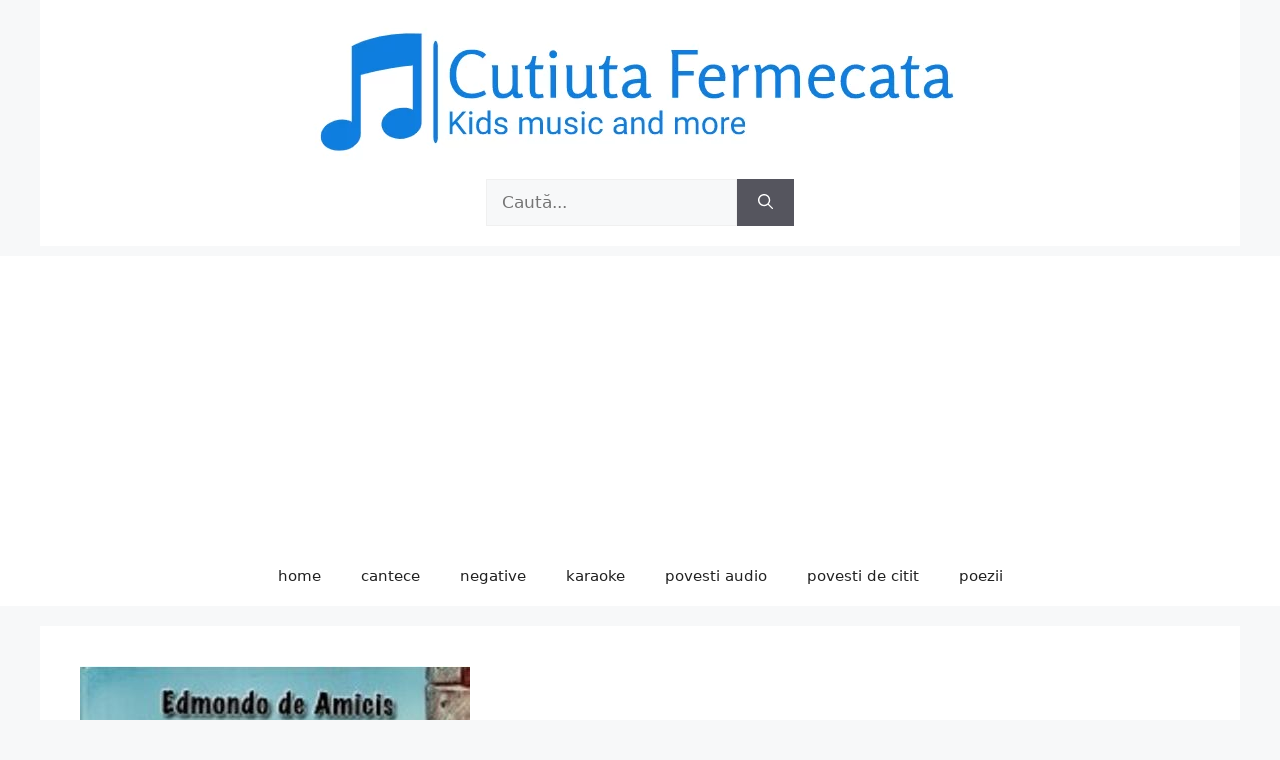

--- FILE ---
content_type: text/html
request_url: https://www.cutiutafermecata.ro/profesorul-tatalui-meu-povesti-de-citit-edmondo-de-amicis/
body_size: 20150
content:
<!DOCTYPE html>
<html dir="ltr" lang="ro-RO" prefix="og: https://ogp.me/ns#">
<head>
	<meta charset="UTF-8">
	<title>povesti de citit de Edmondo De Amicis – Cuore, Inima de copil: capitolul Profesorul Tatalui Meu</title>

		<!-- All in One SEO 4.9.3 - aioseo.com -->
	<meta name="description" content="Povesti de citit pentru copii: Profesorul Tatalui Meu de Edmondo De Amicis. Citeste povestea Profesorul Tatalui Meu de Edmondo De Amicis." />
	<meta name="robots" content="max-snippet:-1, max-image-preview:large, max-video-preview:-1" />
	<meta name="author" content="Cutiuta Fermecata"/>
	<link rel="canonical" href="https://www.cutiutafermecata.ro/profesorul-tatalui-meu-povesti-de-citit-edmondo-de-amicis/" />
	<meta name="generator" content="All in One SEO (AIOSEO) 4.9.3" />
		<meta property="og:locale" content="ro_RO" />
		<meta property="og:site_name" content="Stiri, evenimente si distractie pentru copii si parinti | Stiri, evenimente si distractie pentru copii si parinti" />
		<meta property="og:type" content="article" />
		<meta property="og:title" content="povesti de citit de Edmondo De Amicis – Cuore, Inima de copil: capitolul Profesorul Tatalui Meu" />
		<meta property="og:description" content="Povesti de citit pentru copii: Profesorul Tatalui Meu de Edmondo De Amicis. Citeste povestea Profesorul Tatalui Meu de Edmondo De Amicis." />
		<meta property="og:url" content="https://www.cutiutafermecata.ro/profesorul-tatalui-meu-povesti-de-citit-edmondo-de-amicis/" />
		<meta property="fb:app_id" content="460400617335656" />
		<meta property="fb:admins" content="100001111952263" />
		<meta property="og:image" content="https://www.cutiutafermecata.ro/wp-content/uploads/2024/01/cropped-newlogo.webp" />
		<meta property="og:image:secure_url" content="https://www.cutiutafermecata.ro/wp-content/uploads/2024/01/cropped-newlogo.webp" />
		<meta property="article:tag" content="povesti de citit" />
		<meta property="article:tag" content="cuore" />
		<meta property="article:tag" content="inima de copil" />
		<meta property="article:tag" content="povesti copii" />
		<meta property="article:tag" content="povesti de citit de edmondo de amicis" />
		<meta property="article:tag" content="povesti de citit edmondo de amicis" />
		<meta property="article:tag" content="povesti de citit pentru copii" />
		<meta property="article:tag" content="povesti pentru copii" />
		<meta property="article:tag" content="povesti pentru copii profesorul tatalui meu" />
		<meta property="article:tag" content="profesorul tatalui meu" />
		<meta property="article:published_time" content="2013-02-01T00:00:00+00:00" />
		<meta property="article:modified_time" content="2021-10-14T05:43:35+00:00" />
		<meta property="article:publisher" content="https://www.facebook.com/cutiutafermecata" />
		<meta name="twitter:card" content="summary" />
		<meta name="twitter:title" content="povesti de citit de Edmondo De Amicis – Cuore, Inima de copil: capitolul Profesorul Tatalui Meu" />
		<meta name="twitter:description" content="Povesti de citit pentru copii: Profesorul Tatalui Meu de Edmondo De Amicis. Citeste povestea Profesorul Tatalui Meu de Edmondo De Amicis." />
		<meta name="twitter:image" content="https://www.cutiutafermecata.ro/wp-content/uploads/2024/01/cropped-newlogo.webp" />
		<script type="application/ld+json" class="aioseo-schema">
			{"@context":"https:\/\/schema.org","@graph":[{"@type":"Article","@id":"https:\/\/www.cutiutafermecata.ro\/profesorul-tatalui-meu-povesti-de-citit-edmondo-de-amicis\/#article","name":"povesti de citit de Edmondo De Amicis \u2013 Cuore, Inima de copil: capitolul Profesorul Tatalui Meu","headline":"povesti de citit de Edmondo De Amicis &#8211; Cuore, Inima de copil: capitolul Profesorul Tatalui Meu","author":{"@id":"https:\/\/www.cutiutafermecata.ro\/author\/cutiuta-fermecata\/#author"},"publisher":{"@id":"https:\/\/www.cutiutafermecata.ro\/#organization"},"image":{"@type":"ImageObject","url":"https:\/\/www.cutiutafermecata.ro\/wp-content\/uploads\/2013\/02\/370751-1.jpg","width":390,"height":600},"datePublished":"2013-02-01T00:00:00+03:00","dateModified":"2021-10-14T08:43:35+03:00","inLanguage":"ro-RO","mainEntityOfPage":{"@id":"https:\/\/www.cutiutafermecata.ro\/profesorul-tatalui-meu-povesti-de-citit-edmondo-de-amicis\/#webpage"},"isPartOf":{"@id":"https:\/\/www.cutiutafermecata.ro\/profesorul-tatalui-meu-povesti-de-citit-edmondo-de-amicis\/#webpage"},"articleSection":"povesti de citit, Cuore, Inima de copil, povesti copii, povesti de citit de Edmondo De Amicis, povesti de citit Edmondo De Amicis, povesti de citit pentru copii, povesti pentru copii, povesti pentru copii Profesorul Tatalui Meu, Profesorul Tatalui Meu"},{"@type":"BreadcrumbList","@id":"https:\/\/www.cutiutafermecata.ro\/profesorul-tatalui-meu-povesti-de-citit-edmondo-de-amicis\/#breadcrumblist","itemListElement":[{"@type":"ListItem","@id":"https:\/\/www.cutiutafermecata.ro#listItem","position":1,"name":"Home","item":"https:\/\/www.cutiutafermecata.ro","nextItem":{"@type":"ListItem","@id":"https:\/\/www.cutiutafermecata.ro\/category\/povesti-de-citit\/#listItem","name":"povesti de citit"}},{"@type":"ListItem","@id":"https:\/\/www.cutiutafermecata.ro\/category\/povesti-de-citit\/#listItem","position":2,"name":"povesti de citit","item":"https:\/\/www.cutiutafermecata.ro\/category\/povesti-de-citit\/","nextItem":{"@type":"ListItem","@id":"https:\/\/www.cutiutafermecata.ro\/profesorul-tatalui-meu-povesti-de-citit-edmondo-de-amicis\/#listItem","name":"povesti de citit de Edmondo De Amicis &#8211; Cuore, Inima de copil: capitolul Profesorul Tatalui Meu"},"previousItem":{"@type":"ListItem","@id":"https:\/\/www.cutiutafermecata.ro#listItem","name":"Home"}},{"@type":"ListItem","@id":"https:\/\/www.cutiutafermecata.ro\/profesorul-tatalui-meu-povesti-de-citit-edmondo-de-amicis\/#listItem","position":3,"name":"povesti de citit de Edmondo De Amicis &#8211; Cuore, Inima de copil: capitolul Profesorul Tatalui Meu","previousItem":{"@type":"ListItem","@id":"https:\/\/www.cutiutafermecata.ro\/category\/povesti-de-citit\/#listItem","name":"povesti de citit"}}]},{"@type":"Organization","@id":"https:\/\/www.cutiutafermecata.ro\/#organization","name":"Cutiuta Fermecata","description":"Stiri, evenimente si distractie pentru copii si parinti","url":"https:\/\/www.cutiutafermecata.ro\/","logo":{"@type":"ImageObject","url":"https:\/\/www.cutiutafermecata.ro\/wp-content\/uploads\/2019\/09\/img2.png","@id":"https:\/\/www.cutiutafermecata.ro\/profesorul-tatalui-meu-povesti-de-citit-edmondo-de-amicis\/#organizationLogo","width":1344,"height":681},"image":{"@id":"https:\/\/www.cutiutafermecata.ro\/profesorul-tatalui-meu-povesti-de-citit-edmondo-de-amicis\/#organizationLogo"},"sameAs":["https:\/\/www.facebook.com\/cutiutafermecata","https:\/\/www.instagram.com\/cutiutafermecata\/"]},{"@type":"Person","@id":"https:\/\/www.cutiutafermecata.ro\/author\/cutiuta-fermecata\/#author","url":"https:\/\/www.cutiutafermecata.ro\/author\/cutiuta-fermecata\/","name":"Cutiuta Fermecata","image":{"@type":"ImageObject","@id":"https:\/\/www.cutiutafermecata.ro\/profesorul-tatalui-meu-povesti-de-citit-edmondo-de-amicis\/#authorImage","url":"https:\/\/secure.gravatar.com\/avatar\/ad6645f693c55db1a6a3aadeee61e94789d693ee9c5a15a3d4e6c681782f2019?s=96&d=mm&r=g","width":96,"height":96,"caption":"Cutiuta Fermecata"}},{"@type":"WebPage","@id":"https:\/\/www.cutiutafermecata.ro\/profesorul-tatalui-meu-povesti-de-citit-edmondo-de-amicis\/#webpage","url":"https:\/\/www.cutiutafermecata.ro\/profesorul-tatalui-meu-povesti-de-citit-edmondo-de-amicis\/","name":"povesti de citit de Edmondo De Amicis \u2013 Cuore, Inima de copil: capitolul Profesorul Tatalui Meu","description":"Povesti de citit pentru copii: Profesorul Tatalui Meu de Edmondo De Amicis. Citeste povestea Profesorul Tatalui Meu de Edmondo De Amicis.","inLanguage":"ro-RO","isPartOf":{"@id":"https:\/\/www.cutiutafermecata.ro\/#website"},"breadcrumb":{"@id":"https:\/\/www.cutiutafermecata.ro\/profesorul-tatalui-meu-povesti-de-citit-edmondo-de-amicis\/#breadcrumblist"},"author":{"@id":"https:\/\/www.cutiutafermecata.ro\/author\/cutiuta-fermecata\/#author"},"creator":{"@id":"https:\/\/www.cutiutafermecata.ro\/author\/cutiuta-fermecata\/#author"},"image":{"@type":"ImageObject","url":"https:\/\/www.cutiutafermecata.ro\/wp-content\/uploads\/2013\/02\/370751-1.jpg","@id":"https:\/\/www.cutiutafermecata.ro\/profesorul-tatalui-meu-povesti-de-citit-edmondo-de-amicis\/#mainImage","width":390,"height":600},"primaryImageOfPage":{"@id":"https:\/\/www.cutiutafermecata.ro\/profesorul-tatalui-meu-povesti-de-citit-edmondo-de-amicis\/#mainImage"},"datePublished":"2013-02-01T00:00:00+03:00","dateModified":"2021-10-14T08:43:35+03:00"},{"@type":"WebSite","@id":"https:\/\/www.cutiutafermecata.ro\/#website","url":"https:\/\/www.cutiutafermecata.ro\/","name":"Stiri, evenimente si distractie pentru copii si parinti","description":"Stiri, evenimente si distractie pentru copii si parinti","inLanguage":"ro-RO","publisher":{"@id":"https:\/\/www.cutiutafermecata.ro\/#organization"}}]}
		</script>
		<!-- All in One SEO -->

<meta name="viewport" content="width=device-width, initial-scale=1"><link rel="alternate" title="oEmbed (JSON)" type="application/json+oembed" href="https://www.cutiutafermecata.ro/wp-json/oembed/1.0/embed?url=https%3A%2F%2Fwww.cutiutafermecata.ro%2Fprofesorul-tatalui-meu-povesti-de-citit-edmondo-de-amicis%2F" />
<link rel="alternate" title="oEmbed (XML)" type="text/xml+oembed" href="https://www.cutiutafermecata.ro/wp-json/oembed/1.0/embed?url=https%3A%2F%2Fwww.cutiutafermecata.ro%2Fprofesorul-tatalui-meu-povesti-de-citit-edmondo-de-amicis%2F&#038;format=xml" />
<style id='wp-img-auto-sizes-contain-inline-css'>
img:is([sizes=auto i],[sizes^="auto," i]){contain-intrinsic-size:3000px 1500px}
/*# sourceURL=wp-img-auto-sizes-contain-inline-css */
</style>
<style id='wp-block-library-inline-css'>
:root{--wp-block-synced-color:#7a00df;--wp-block-synced-color--rgb:122,0,223;--wp-bound-block-color:var(--wp-block-synced-color);--wp-editor-canvas-background:#ddd;--wp-admin-theme-color:#007cba;--wp-admin-theme-color--rgb:0,124,186;--wp-admin-theme-color-darker-10:#006ba1;--wp-admin-theme-color-darker-10--rgb:0,107,160.5;--wp-admin-theme-color-darker-20:#005a87;--wp-admin-theme-color-darker-20--rgb:0,90,135;--wp-admin-border-width-focus:2px}@media (min-resolution:192dpi){:root{--wp-admin-border-width-focus:1.5px}}.wp-element-button{cursor:pointer}:root .has-very-light-gray-background-color{background-color:#eee}:root .has-very-dark-gray-background-color{background-color:#313131}:root .has-very-light-gray-color{color:#eee}:root .has-very-dark-gray-color{color:#313131}:root .has-vivid-green-cyan-to-vivid-cyan-blue-gradient-background{background:linear-gradient(135deg,#00d084,#0693e3)}:root .has-purple-crush-gradient-background{background:linear-gradient(135deg,#34e2e4,#4721fb 50%,#ab1dfe)}:root .has-hazy-dawn-gradient-background{background:linear-gradient(135deg,#faaca8,#dad0ec)}:root .has-subdued-olive-gradient-background{background:linear-gradient(135deg,#fafae1,#67a671)}:root .has-atomic-cream-gradient-background{background:linear-gradient(135deg,#fdd79a,#004a59)}:root .has-nightshade-gradient-background{background:linear-gradient(135deg,#330968,#31cdcf)}:root .has-midnight-gradient-background{background:linear-gradient(135deg,#020381,#2874fc)}:root{--wp--preset--font-size--normal:16px;--wp--preset--font-size--huge:42px}.has-regular-font-size{font-size:1em}.has-larger-font-size{font-size:2.625em}.has-normal-font-size{font-size:var(--wp--preset--font-size--normal)}.has-huge-font-size{font-size:var(--wp--preset--font-size--huge)}.has-text-align-center{text-align:center}.has-text-align-left{text-align:left}.has-text-align-right{text-align:right}.has-fit-text{white-space:nowrap!important}#end-resizable-editor-section{display:none}.aligncenter{clear:both}.items-justified-left{justify-content:flex-start}.items-justified-center{justify-content:center}.items-justified-right{justify-content:flex-end}.items-justified-space-between{justify-content:space-between}.screen-reader-text{border:0;clip-path:inset(50%);height:1px;margin:-1px;overflow:hidden;padding:0;position:absolute;width:1px;word-wrap:normal!important}.screen-reader-text:focus{background-color:#ddd;clip-path:none;color:#444;display:block;font-size:1em;height:auto;left:5px;line-height:normal;padding:15px 23px 14px;text-decoration:none;top:5px;width:auto;z-index:100000}html :where(.has-border-color){border-style:solid}html :where([style*=border-top-color]){border-top-style:solid}html :where([style*=border-right-color]){border-right-style:solid}html :where([style*=border-bottom-color]){border-bottom-style:solid}html :where([style*=border-left-color]){border-left-style:solid}html :where([style*=border-width]){border-style:solid}html :where([style*=border-top-width]){border-top-style:solid}html :where([style*=border-right-width]){border-right-style:solid}html :where([style*=border-bottom-width]){border-bottom-style:solid}html :where([style*=border-left-width]){border-left-style:solid}html :where(img[class*=wp-image-]){height:auto;max-width:100%}:where(figure){margin:0 0 1em}html :where(.is-position-sticky){--wp-admin--admin-bar--position-offset:var(--wp-admin--admin-bar--height,0px)}@media screen and (max-width:600px){html :where(.is-position-sticky){--wp-admin--admin-bar--position-offset:0px}}

/*# sourceURL=wp-block-library-inline-css */
</style><style id='global-styles-inline-css'>
:root{--wp--preset--aspect-ratio--square: 1;--wp--preset--aspect-ratio--4-3: 4/3;--wp--preset--aspect-ratio--3-4: 3/4;--wp--preset--aspect-ratio--3-2: 3/2;--wp--preset--aspect-ratio--2-3: 2/3;--wp--preset--aspect-ratio--16-9: 16/9;--wp--preset--aspect-ratio--9-16: 9/16;--wp--preset--color--black: #000000;--wp--preset--color--cyan-bluish-gray: #abb8c3;--wp--preset--color--white: #ffffff;--wp--preset--color--pale-pink: #f78da7;--wp--preset--color--vivid-red: #cf2e2e;--wp--preset--color--luminous-vivid-orange: #ff6900;--wp--preset--color--luminous-vivid-amber: #fcb900;--wp--preset--color--light-green-cyan: #7bdcb5;--wp--preset--color--vivid-green-cyan: #00d084;--wp--preset--color--pale-cyan-blue: #8ed1fc;--wp--preset--color--vivid-cyan-blue: #0693e3;--wp--preset--color--vivid-purple: #9b51e0;--wp--preset--color--contrast: var(--contrast);--wp--preset--color--contrast-2: var(--contrast-2);--wp--preset--color--contrast-3: var(--contrast-3);--wp--preset--color--base: var(--base);--wp--preset--color--base-2: var(--base-2);--wp--preset--color--base-3: var(--base-3);--wp--preset--color--accent: var(--accent);--wp--preset--gradient--vivid-cyan-blue-to-vivid-purple: linear-gradient(135deg,rgb(6,147,227) 0%,rgb(155,81,224) 100%);--wp--preset--gradient--light-green-cyan-to-vivid-green-cyan: linear-gradient(135deg,rgb(122,220,180) 0%,rgb(0,208,130) 100%);--wp--preset--gradient--luminous-vivid-amber-to-luminous-vivid-orange: linear-gradient(135deg,rgb(252,185,0) 0%,rgb(255,105,0) 100%);--wp--preset--gradient--luminous-vivid-orange-to-vivid-red: linear-gradient(135deg,rgb(255,105,0) 0%,rgb(207,46,46) 100%);--wp--preset--gradient--very-light-gray-to-cyan-bluish-gray: linear-gradient(135deg,rgb(238,238,238) 0%,rgb(169,184,195) 100%);--wp--preset--gradient--cool-to-warm-spectrum: linear-gradient(135deg,rgb(74,234,220) 0%,rgb(151,120,209) 20%,rgb(207,42,186) 40%,rgb(238,44,130) 60%,rgb(251,105,98) 80%,rgb(254,248,76) 100%);--wp--preset--gradient--blush-light-purple: linear-gradient(135deg,rgb(255,206,236) 0%,rgb(152,150,240) 100%);--wp--preset--gradient--blush-bordeaux: linear-gradient(135deg,rgb(254,205,165) 0%,rgb(254,45,45) 50%,rgb(107,0,62) 100%);--wp--preset--gradient--luminous-dusk: linear-gradient(135deg,rgb(255,203,112) 0%,rgb(199,81,192) 50%,rgb(65,88,208) 100%);--wp--preset--gradient--pale-ocean: linear-gradient(135deg,rgb(255,245,203) 0%,rgb(182,227,212) 50%,rgb(51,167,181) 100%);--wp--preset--gradient--electric-grass: linear-gradient(135deg,rgb(202,248,128) 0%,rgb(113,206,126) 100%);--wp--preset--gradient--midnight: linear-gradient(135deg,rgb(2,3,129) 0%,rgb(40,116,252) 100%);--wp--preset--font-size--small: 13px;--wp--preset--font-size--medium: 20px;--wp--preset--font-size--large: 36px;--wp--preset--font-size--x-large: 42px;--wp--preset--spacing--20: 0.44rem;--wp--preset--spacing--30: 0.67rem;--wp--preset--spacing--40: 1rem;--wp--preset--spacing--50: 1.5rem;--wp--preset--spacing--60: 2.25rem;--wp--preset--spacing--70: 3.38rem;--wp--preset--spacing--80: 5.06rem;--wp--preset--shadow--natural: 6px 6px 9px rgba(0, 0, 0, 0.2);--wp--preset--shadow--deep: 12px 12px 50px rgba(0, 0, 0, 0.4);--wp--preset--shadow--sharp: 6px 6px 0px rgba(0, 0, 0, 0.2);--wp--preset--shadow--outlined: 6px 6px 0px -3px rgb(255, 255, 255), 6px 6px rgb(0, 0, 0);--wp--preset--shadow--crisp: 6px 6px 0px rgb(0, 0, 0);}:where(.is-layout-flex){gap: 0.5em;}:where(.is-layout-grid){gap: 0.5em;}body .is-layout-flex{display: flex;}.is-layout-flex{flex-wrap: wrap;align-items: center;}.is-layout-flex > :is(*, div){margin: 0;}body .is-layout-grid{display: grid;}.is-layout-grid > :is(*, div){margin: 0;}:where(.wp-block-columns.is-layout-flex){gap: 2em;}:where(.wp-block-columns.is-layout-grid){gap: 2em;}:where(.wp-block-post-template.is-layout-flex){gap: 1.25em;}:where(.wp-block-post-template.is-layout-grid){gap: 1.25em;}.has-black-color{color: var(--wp--preset--color--black) !important;}.has-cyan-bluish-gray-color{color: var(--wp--preset--color--cyan-bluish-gray) !important;}.has-white-color{color: var(--wp--preset--color--white) !important;}.has-pale-pink-color{color: var(--wp--preset--color--pale-pink) !important;}.has-vivid-red-color{color: var(--wp--preset--color--vivid-red) !important;}.has-luminous-vivid-orange-color{color: var(--wp--preset--color--luminous-vivid-orange) !important;}.has-luminous-vivid-amber-color{color: var(--wp--preset--color--luminous-vivid-amber) !important;}.has-light-green-cyan-color{color: var(--wp--preset--color--light-green-cyan) !important;}.has-vivid-green-cyan-color{color: var(--wp--preset--color--vivid-green-cyan) !important;}.has-pale-cyan-blue-color{color: var(--wp--preset--color--pale-cyan-blue) !important;}.has-vivid-cyan-blue-color{color: var(--wp--preset--color--vivid-cyan-blue) !important;}.has-vivid-purple-color{color: var(--wp--preset--color--vivid-purple) !important;}.has-black-background-color{background-color: var(--wp--preset--color--black) !important;}.has-cyan-bluish-gray-background-color{background-color: var(--wp--preset--color--cyan-bluish-gray) !important;}.has-white-background-color{background-color: var(--wp--preset--color--white) !important;}.has-pale-pink-background-color{background-color: var(--wp--preset--color--pale-pink) !important;}.has-vivid-red-background-color{background-color: var(--wp--preset--color--vivid-red) !important;}.has-luminous-vivid-orange-background-color{background-color: var(--wp--preset--color--luminous-vivid-orange) !important;}.has-luminous-vivid-amber-background-color{background-color: var(--wp--preset--color--luminous-vivid-amber) !important;}.has-light-green-cyan-background-color{background-color: var(--wp--preset--color--light-green-cyan) !important;}.has-vivid-green-cyan-background-color{background-color: var(--wp--preset--color--vivid-green-cyan) !important;}.has-pale-cyan-blue-background-color{background-color: var(--wp--preset--color--pale-cyan-blue) !important;}.has-vivid-cyan-blue-background-color{background-color: var(--wp--preset--color--vivid-cyan-blue) !important;}.has-vivid-purple-background-color{background-color: var(--wp--preset--color--vivid-purple) !important;}.has-black-border-color{border-color: var(--wp--preset--color--black) !important;}.has-cyan-bluish-gray-border-color{border-color: var(--wp--preset--color--cyan-bluish-gray) !important;}.has-white-border-color{border-color: var(--wp--preset--color--white) !important;}.has-pale-pink-border-color{border-color: var(--wp--preset--color--pale-pink) !important;}.has-vivid-red-border-color{border-color: var(--wp--preset--color--vivid-red) !important;}.has-luminous-vivid-orange-border-color{border-color: var(--wp--preset--color--luminous-vivid-orange) !important;}.has-luminous-vivid-amber-border-color{border-color: var(--wp--preset--color--luminous-vivid-amber) !important;}.has-light-green-cyan-border-color{border-color: var(--wp--preset--color--light-green-cyan) !important;}.has-vivid-green-cyan-border-color{border-color: var(--wp--preset--color--vivid-green-cyan) !important;}.has-pale-cyan-blue-border-color{border-color: var(--wp--preset--color--pale-cyan-blue) !important;}.has-vivid-cyan-blue-border-color{border-color: var(--wp--preset--color--vivid-cyan-blue) !important;}.has-vivid-purple-border-color{border-color: var(--wp--preset--color--vivid-purple) !important;}.has-vivid-cyan-blue-to-vivid-purple-gradient-background{background: var(--wp--preset--gradient--vivid-cyan-blue-to-vivid-purple) !important;}.has-light-green-cyan-to-vivid-green-cyan-gradient-background{background: var(--wp--preset--gradient--light-green-cyan-to-vivid-green-cyan) !important;}.has-luminous-vivid-amber-to-luminous-vivid-orange-gradient-background{background: var(--wp--preset--gradient--luminous-vivid-amber-to-luminous-vivid-orange) !important;}.has-luminous-vivid-orange-to-vivid-red-gradient-background{background: var(--wp--preset--gradient--luminous-vivid-orange-to-vivid-red) !important;}.has-very-light-gray-to-cyan-bluish-gray-gradient-background{background: var(--wp--preset--gradient--very-light-gray-to-cyan-bluish-gray) !important;}.has-cool-to-warm-spectrum-gradient-background{background: var(--wp--preset--gradient--cool-to-warm-spectrum) !important;}.has-blush-light-purple-gradient-background{background: var(--wp--preset--gradient--blush-light-purple) !important;}.has-blush-bordeaux-gradient-background{background: var(--wp--preset--gradient--blush-bordeaux) !important;}.has-luminous-dusk-gradient-background{background: var(--wp--preset--gradient--luminous-dusk) !important;}.has-pale-ocean-gradient-background{background: var(--wp--preset--gradient--pale-ocean) !important;}.has-electric-grass-gradient-background{background: var(--wp--preset--gradient--electric-grass) !important;}.has-midnight-gradient-background{background: var(--wp--preset--gradient--midnight) !important;}.has-small-font-size{font-size: var(--wp--preset--font-size--small) !important;}.has-medium-font-size{font-size: var(--wp--preset--font-size--medium) !important;}.has-large-font-size{font-size: var(--wp--preset--font-size--large) !important;}.has-x-large-font-size{font-size: var(--wp--preset--font-size--x-large) !important;}
/*# sourceURL=global-styles-inline-css */
</style>

<style id='classic-theme-styles-inline-css'>
/*! This file is auto-generated */
.wp-block-button__link{color:#fff;background-color:#32373c;border-radius:9999px;box-shadow:none;text-decoration:none;padding:calc(.667em + 2px) calc(1.333em + 2px);font-size:1.125em}.wp-block-file__button{background:#32373c;color:#fff;text-decoration:none}
/*# sourceURL=/wp-includes/css/classic-themes.min.css */
</style>
<style id="debloat-printomatic-css-css">.printomatic{cursor:pointer;}.pom-default{background-image:url("https://www.cutiutafermecata.ro/wp-content/plugins/print-o-matic/css/print-icon.png");background-repeat:no-repeat;width:32px;height:32px;}.printomatictext{cursor:pointer;}.printomatictext:hover{text-decoration:underline;}</style>
<style id="ce_responsive-css">.ce-video-container{position:relative;padding-bottom:56.25%;height:0;overflow:hidden;}.ce-video-container iframe,.ce-video-container object,.ce-video-container embed{position:absolute;top:0;left:0;width:100%;height:100%;}</style>
<style id="debloat-generate-style-css">blockquote,body,dd,dl,dt,fieldset,figure,h1,h2,h3,h4,h5,h6,hr,html,iframe,legend,li,ol,p,pre,textarea,ul{margin:0;padding:0;border:0;}html{font-family:sans-serif;-webkit-text-size-adjust:100%;-ms-text-size-adjust:100%;-webkit-font-smoothing:antialiased;-moz-osx-font-smoothing:grayscale;}main{display:block;}html{box-sizing:border-box;}*,::after,::before{box-sizing:inherit;}button,input,optgroup,select,textarea{font-family:inherit;font-size:100%;margin:0;}[type=search]{-webkit-appearance:textfield;outline-offset:-2px;}[type=search]::-webkit-search-decoration{-webkit-appearance:none;}::-moz-focus-inner{border-style:none;padding:0;}:-moz-focusring{outline:1px dotted ButtonText;}body,button,input,select,textarea{font-family:-apple-system,system-ui,BlinkMacSystemFont,"Segoe UI",Helvetica,Arial,sans-serif,"Apple Color Emoji","Segoe UI Emoji","Segoe UI Symbol";font-weight:400;text-transform:none;font-size:17px;line-height:1.5;}p{margin-bottom:1.5em;}h1,h2,h3,h4,h5,h6{font-family:inherit;font-size:100%;font-style:inherit;font-weight:inherit;}h1{font-size:42px;margin-bottom:20px;line-height:1.2em;font-weight:400;text-transform:none;}ol,ul{margin:0 0 1.5em 3em;}ul{list-style:disc;}li>ol,li>ul{margin-bottom:0;margin-left:1.5em;}ins,mark{text-decoration:none;}img{height:auto;max-width:100%;}button,input[type=button],input[type=reset],input[type=submit]{background:#55555e;color:#fff;border:1px solid transparent;cursor:pointer;-webkit-appearance:button;padding:10px 20px;}input[type=email],input[type=number],input[type=password],input[type=search],input[type=tel],input[type=text],input[type=url],select,textarea{border:1px solid;border-radius:0;padding:10px 15px;max-width:100%;}a,button,input{transition:color .1s ease-in-out,background-color .1s ease-in-out;}a{text-decoration:none;}.size-auto,.size-full,.size-large,.size-medium,.size-thumbnail{max-width:100%;height:auto;}.screen-reader-text{border:0;clip:rect(1px,1px,1px,1px);clip-path:inset(50%);height:1px;margin:-1px;overflow:hidden;padding:0;position:absolute !important;width:1px;word-wrap:normal !important;}.screen-reader-text:focus{background-color:#f1f1f1;border-radius:3px;box-shadow:0 0 2px 2px rgba(0,0,0,.6);clip:auto !important;clip-path:none;color:#21759b;display:block;font-size:.875rem;font-weight:700;height:auto;left:5px;line-height:normal;padding:15px 23px 14px;text-decoration:none;top:5px;width:auto;z-index:100000;}#primary[tabindex="-1"]:focus{outline:0;}.main-navigation{z-index:100;padding:0;clear:both;display:block;}.main-navigation a{display:block;text-decoration:none;font-weight:400;text-transform:none;font-size:15px;}.main-navigation ul{list-style:none;margin:0;padding-left:0;}.main-navigation .main-nav ul li a{padding-left:20px;padding-right:20px;line-height:60px;}.inside-navigation{position:relative;}.main-navigation .inside-navigation{display:flex;align-items:center;flex-wrap:wrap;justify-content:space-between;}.main-navigation .main-nav>ul{display:flex;flex-wrap:wrap;align-items:center;}.main-navigation li{position:relative;}.nav-align-center .inside-navigation{justify-content:center;}.nav-align-center .main-nav>ul{justify-content:center;}.main-navigation ul ul{display:block;box-shadow:1px 1px 0 rgba(0,0,0,.1);float:left;position:absolute;left:-99999px;opacity:0;z-index:99999;width:200px;text-align:left;top:auto;transition:opacity 80ms linear;transition-delay:0s;pointer-events:none;height:0;overflow:hidden;}.main-navigation ul ul a{display:block;}.main-navigation ul ul li{width:100%;}.main-navigation .main-nav ul ul li a{line-height:normal;padding:10px 20px;font-size:14px;}.main-navigation:not(.toggled) ul li.sfHover>ul,.main-navigation:not(.toggled) ul li:hover>ul{left:auto;opacity:1;transition-delay:150ms;pointer-events:auto;height:auto;overflow:visible;}.main-navigation:not(.toggled) ul ul li.sfHover>ul,.main-navigation:not(.toggled) ul ul li:hover>ul{left:100%;top:0;}.site-main .comment-navigation,.site-main .post-navigation,.site-main .posts-navigation{margin:0 0 2em;overflow:hidden;}.site-main .post-navigation{margin-bottom:0;}.site-header{position:relative;}.inside-header{padding:20px 40px;}.site-logo{display:inline-block;max-width:100%;}.site-header .header-image{vertical-align:middle;}.inside-header{display:flex;align-items:center;}.header-widget{margin-left:auto;}.header-widget p:last-child{margin-bottom:0;}.header-aligned-center:not([class*=nav-float-]) .inside-header{justify-content:center;flex-direction:column;text-align:center;}.header-aligned-center:not([class*=nav-float-]) .header-widget{margin-left:auto;margin-right:auto;}.header-aligned-center:not([class*=nav-float-]) .inside-header>:not(:first-child){margin-top:1em;}.entry-header .gp-icon,.posted-on .updated{display:none;}.byline,.entry-header .cat-links,.entry-header .comments-link,.entry-header .tags-links,.group-blog .byline,.single .byline{display:inline;}footer.entry-meta .byline,footer.entry-meta .posted-on{display:block;}.entry-content:not(:first-child),.entry-summary:not(:first-child),.page-content:not(:first-child){margin-top:2em;}.entry-header,.site-content{word-wrap:break-word;}.entry-title{margin-bottom:0;}.entry-meta{font-size:85%;margin-top:.5em;line-height:1.5;}footer.entry-meta{margin-top:2em;}.cat-links,.comments-link,.tags-links{display:block;}.entry-content>p:last-child,.entry-summary>p:last-child,.page-content>p:last-child,.read-more-container,.taxonomy-description p:last-child{margin-bottom:0;}.widget ol,.widget ul{margin:0;}.widget .search-field{width:100%;}.widget .search-form{display:flex;}.widget .search-form button.search-submit{font-size:15px;}.widget ul li{list-style-type:none;position:relative;margin-bottom:.5em;}.widget ul li ul{margin-left:1em;margin-top:.5em;}.site-content{display:flex;}.grid-container{margin-left:auto;margin-right:auto;max-width:1200px;}.page-header,.sidebar .widget,.site-main>*{margin-bottom:20px;}.separate-containers .comments-area,.separate-containers .inside-article,.separate-containers .page-header,.separate-containers .paging-navigation{padding:40px;}.separate-containers .site-main{margin:20px;}.separate-containers.no-sidebar .site-main{margin-left:0;margin-right:0;}.one-container .site-main>:last-child,.separate-containers .site-main>:last-child{margin-bottom:0;}.inside-site-info{display:flex;align-items:center;justify-content:center;padding:20px 40px;}.site-info{text-align:center;font-size:15px;}.featured-image{line-height:0;}.separate-containers .featured-image{margin-top:20px;}.separate-containers .inside-article>.featured-image{margin-top:0;margin-bottom:2em;}.gp-icon{display:inline-flex;align-self:center;}.gp-icon svg{height:1em;width:1em;top:.125em;position:relative;fill:currentColor;}.close-search .icon-search svg:first-child,.icon-menu-bars svg:nth-child(2),.icon-search svg:nth-child(2),.toggled .icon-menu-bars svg:first-child{display:none;}.entry-meta .gp-icon{margin-right:.6em;opacity:.7;}.container.grid-container{width:auto;}.menu-toggle,.mobile-bar-items,.sidebar-nav-mobile{display:none;}.menu-toggle{padding:0 20px;line-height:60px;margin:0;font-weight:400;text-transform:none;font-size:15px;cursor:pointer;}.menu-toggle .mobile-menu{padding-left:3px;}.menu-toggle .gp-icon+.mobile-menu{padding-left:9px;}.menu-toggle .mobile-menu:empty{display:none;}button.menu-toggle{background-color:transparent;flex-grow:1;border:0;text-align:center;}button.menu-toggle:active,button.menu-toggle:focus,button.menu-toggle:hover{background-color:transparent;}@media (max-width:768px) { a,body,button,input,select,textarea{transition:all 0s ease-in-out;}.inside-header{flex-direction:column;text-align:center;}.site-header .header-widget{margin-top:1.5em;margin-left:auto;margin-right:auto;text-align:center;}.site-content{flex-direction:column;}.container .site-content .content-area{width:auto;}#main{margin-left:0;margin-right:0;}body:not(.no-sidebar) #main{margin-bottom:0;}.entry-meta{font-size:inherit;}.entry-meta a{line-height:1.8em;} }</style>
<style id='generate-style-inline-css'>
body{background-color:var(--base-2);color:var(--contrast);}a{color:var(--accent);}a{text-decoration:underline;}.entry-title a, .site-branding a, a.button, .wp-block-button__link, .main-navigation a{text-decoration:none;}a:hover, a:focus, a:active{color:var(--contrast);}.wp-block-group__inner-container{max-width:1200px;margin-left:auto;margin-right:auto;}:root{--contrast:#222222;--contrast-2:#575760;--contrast-3:#b2b2be;--base:#f0f0f0;--base-2:#f7f8f9;--base-3:#ffffff;--accent:#1e73be;}:root .has-contrast-color{color:var(--contrast);}:root .has-contrast-background-color{background-color:var(--contrast);}:root .has-contrast-2-color{color:var(--contrast-2);}:root .has-contrast-2-background-color{background-color:var(--contrast-2);}:root .has-contrast-3-color{color:var(--contrast-3);}:root .has-contrast-3-background-color{background-color:var(--contrast-3);}:root .has-base-color{color:var(--base);}:root .has-base-background-color{background-color:var(--base);}:root .has-base-2-color{color:var(--base-2);}:root .has-base-2-background-color{background-color:var(--base-2);}:root .has-base-3-color{color:var(--base-3);}:root .has-base-3-background-color{background-color:var(--base-3);}:root .has-accent-color{color:var(--accent);}:root .has-accent-background-color{background-color:var(--accent);}.top-bar{background-color:#636363;color:#ffffff;}.top-bar a{color:#ffffff;}.top-bar a:hover{color:#303030;}.site-header{background-color:var(--base-3);}.main-title a,.main-title a:hover{color:var(--contrast);}.site-description{color:var(--contrast-2);}.mobile-menu-control-wrapper .menu-toggle,.mobile-menu-control-wrapper .menu-toggle:hover,.mobile-menu-control-wrapper .menu-toggle:focus,.has-inline-mobile-toggle #site-navigation.toggled{background-color:rgba(0, 0, 0, 0.02);}.main-navigation,.main-navigation ul ul{background-color:var(--base-3);}.main-navigation .main-nav ul li a, .main-navigation .menu-toggle, .main-navigation .menu-bar-items{color:var(--contrast);}.main-navigation .main-nav ul li:not([class*="current-menu-"]):hover > a, .main-navigation .main-nav ul li:not([class*="current-menu-"]):focus > a, .main-navigation .main-nav ul li.sfHover:not([class*="current-menu-"]) > a, .main-navigation .menu-bar-item:hover > a, .main-navigation .menu-bar-item.sfHover > a{color:var(--accent);}button.menu-toggle:hover,button.menu-toggle:focus{color:var(--contrast);}.main-navigation .main-nav ul li[class*="current-menu-"] > a{color:var(--accent);}.navigation-search input[type="search"],.navigation-search input[type="search"]:active, .navigation-search input[type="search"]:focus, .main-navigation .main-nav ul li.search-item.active > a, .main-navigation .menu-bar-items .search-item.active > a{color:var(--accent);}.main-navigation ul ul{background-color:var(--base);}.separate-containers .inside-article, .separate-containers .comments-area, .separate-containers .page-header, .one-container .container, .separate-containers .paging-navigation, .inside-page-header{background-color:var(--base-3);}.entry-title a{color:var(--contrast);}.entry-title a:hover{color:var(--contrast-2);}.entry-meta{color:var(--contrast-2);}.sidebar .widget{background-color:var(--base-3);}.footer-widgets{background-color:var(--base-3);}.site-info{background-color:var(--base-3);}input[type="text"],input[type="email"],input[type="url"],input[type="password"],input[type="search"],input[type="tel"],input[type="number"],textarea,select{color:var(--contrast);background-color:var(--base-2);border-color:var(--base);}input[type="text"]:focus,input[type="email"]:focus,input[type="url"]:focus,input[type="password"]:focus,input[type="search"]:focus,input[type="tel"]:focus,input[type="number"]:focus,textarea:focus,select:focus{color:var(--contrast);background-color:var(--base-2);border-color:var(--contrast-3);}button,html input[type="button"],input[type="reset"],input[type="submit"],a.button,a.wp-block-button__link:not(.has-background){color:#ffffff;background-color:#55555e;}button:hover,html input[type="button"]:hover,input[type="reset"]:hover,input[type="submit"]:hover,a.button:hover,button:focus,html input[type="button"]:focus,input[type="reset"]:focus,input[type="submit"]:focus,a.button:focus,a.wp-block-button__link:not(.has-background):active,a.wp-block-button__link:not(.has-background):focus,a.wp-block-button__link:not(.has-background):hover{color:#ffffff;background-color:#3f4047;}a.generate-back-to-top{background-color:rgba( 0,0,0,0.4 );color:#ffffff;}a.generate-back-to-top:hover,a.generate-back-to-top:focus{background-color:rgba( 0,0,0,0.6 );color:#ffffff;}:root{--gp-search-modal-bg-color:var(--base-3);--gp-search-modal-text-color:var(--contrast);--gp-search-modal-overlay-bg-color:rgba(0,0,0,0.2);}@media (max-width:768px){.main-navigation .menu-bar-item:hover > a, .main-navigation .menu-bar-item.sfHover > a{background:none;color:var(--contrast);}}.nav-below-header .main-navigation .inside-navigation.grid-container, .nav-above-header .main-navigation .inside-navigation.grid-container{padding:0px 20px 0px 20px;}.site-main .wp-block-group__inner-container{padding:40px;}.separate-containers .paging-navigation{padding-top:20px;padding-bottom:20px;}.entry-content .alignwide, body:not(.no-sidebar) .entry-content .alignfull{margin-left:-40px;width:calc(100% + 80px);max-width:calc(100% + 80px);}.rtl .menu-item-has-children .dropdown-menu-toggle{padding-left:20px;}.rtl .main-navigation .main-nav ul li.menu-item-has-children > a{padding-right:20px;}@media (max-width:768px){.separate-containers .inside-article, .separate-containers .comments-area, .separate-containers .page-header, .separate-containers .paging-navigation, .one-container .site-content, .inside-page-header{padding:30px;}.site-main .wp-block-group__inner-container{padding:30px;}.inside-top-bar{padding-right:30px;padding-left:30px;}.inside-header{padding-right:30px;padding-left:30px;}.widget-area .widget{padding-top:30px;padding-right:30px;padding-bottom:30px;padding-left:30px;}.footer-widgets-container{padding-top:30px;padding-right:30px;padding-bottom:30px;padding-left:30px;}.inside-site-info{padding-right:30px;padding-left:30px;}.entry-content .alignwide, body:not(.no-sidebar) .entry-content .alignfull{margin-left:-30px;width:calc(100% + 60px);max-width:calc(100% + 60px);}.one-container .site-main .paging-navigation{margin-bottom:20px;}}/* End cached CSS */.is-right-sidebar{width:30%;}.is-left-sidebar{width:30%;}.site-content .content-area{width:100%;}@media (max-width:768px){.main-navigation .menu-toggle,.sidebar-nav-mobile:not(#sticky-placeholder){display:block;}.main-navigation ul,.gen-sidebar-nav,.main-navigation:not(.slideout-navigation):not(.toggled) .main-nav > ul,.has-inline-mobile-toggle #site-navigation .inside-navigation > *:not(.navigation-search):not(.main-nav){display:none;}.nav-align-right .inside-navigation,.nav-align-center .inside-navigation{justify-content:space-between;}}
/*# sourceURL=generate-style-inline-css */
</style>
<script id="jquery-core-js" src="https://www.cutiutafermecata.ro/wp-content/cache/debloat/js/d007735fb96d669a4099beeb8bcf5ca2.js" defer></script>
<script id="jquery-migrate-js" src="https://www.cutiutafermecata.ro/wp-content/cache/debloat/js/6c8013c1e8981287cba9d8a4ffbb57e8.js" defer></script>
<link rel="https://api.w.org/" href="https://www.cutiutafermecata.ro/wp-json/" /><link rel="alternate" title="JSON" type="application/json" href="https://www.cutiutafermecata.ro/wp-json/wp/v2/posts/100033701" /><link rel="EditURI" type="application/rsd+xml" title="RSD" href="https://www.cutiutafermecata.ro/xmlrpc.php?rsd" />
<meta name="generator" content="WordPress 6.9" />
<link rel='shortlink' href='https://www.cutiutafermecata.ro/?p=100033701' />
<link rel="pingback" href="https://www.cutiutafermecata.ro/xmlrpc.php">
		<style id="wp-custom-css">
			a{text-decoration:none;}
.price {
font-size: 17px;
color: rgb(177, 39, 4);
font-family: "Amazon Ember", Helvetica, sans-serif;
	    margin: 0px;
    padding: 1px;
}

.pricecontainer {
display: flex;gap: .5rem;

  align-items: center;
  justify-content: center;
}
.pricelist {
font-size: 17px;
text-decoration: line-through;
font-family: "Amazon Ember", Helvetica, sans-serif;
    padding: 1px;
	margin:0;
}

.discount {
font-size: 17px;
font-family: "Amazon Ember", Helvetica, sans-serif;
    padding: 1px;
	margin:0;
}

.productlink {
	clear: left;
	display:inline-block;
	    color: rgb(0, 102, 192);
    text-decoration: none;
    font-size: 13px;
}

span.cat-links {
    display: none;
}

@font-face {
  font-family: 'Roboto';
  font-style: normal;
  font-weight: 400;
  src: local('Roboto'), local('Roboto'),
    
  font-display: swap;
}

h1 {
	font-size: 28px;
}
h2 {
	font-size: 27px;
}

h3 {
	font-size: 20px;
}
.button1 {
  background-color: #3364FF; 
  color: white; 
  border: 2px solid #3364FF;
	border-radius: 12px;
		font-size: 20px;
		padding: 10px;
	padding-left: 20px;
		padding-right: 20px;
	margin:5px;
	
}

.button1:hover {
  background-color: #5102FA;
  color: white;
	border: 2px solid #5102FA;
	border-radius: 12px;
		margin: 5px;
	font-size: 20px;
		padding: 10px;
	padding-left: 20px;
		padding-right: 20px;
	}

.shop-page-wp-grid {clear: both;text-align:center;display:block;width:100%; }

.shop-page-wp-item {margin-bottom:50px;width:350px;text-align:center;display:block;float: left;}

.clear {clear: both;}
.shop-page-wp-image {margin: 10px;}
.verticalspacing {padding-bottom: 5px}
		</style>
		</head>

<body class="wp-singular post-template-default single single-post postid-100033701 single-format-standard wp-custom-logo wp-embed-responsive wp-theme-generatepress no-sidebar nav-below-header separate-containers header-aligned-center dropdown-hover featured-image-active" itemtype="https://schema.org/Blog" itemscope>
	<a class="screen-reader-text skip-link" href="#content" title="Sari la conținut">Sari la conținut</a>		<header class="site-header grid-container" id="masthead" aria-label="Site"  itemtype="https://schema.org/WPHeader" itemscope>
			<div class="inside-header grid-container">
				<div class="site-logo">
					<a href="https://www.cutiutafermecata.ro/" rel="home">
						<img  class="header-image is-logo-image" alt="Stiri, evenimente si distractie pentru copii si parinti" src="https://www.cutiutafermecata.ro/wp-content/uploads/2024/01/cropped-newlogo.webp" width="714" height="142" />
					</a>
				</div>			<div class="header-widget">
				<aside id="search-5" class="widget inner-padding widget_search"><form method="get" class="search-form" action="https://www.cutiutafermecata.ro/">
	<label>
		<span class="screen-reader-text">Caută după:</span>
		<input type="search" class="search-field" placeholder="Caută..." value="" name="s" title="Caută după:">
	</label>
	<button class="search-submit" aria-label="Caută"><span class="gp-icon icon-search"><svg viewBox="0 0 512 512" aria-hidden="true" xmlns="http://www.w3.org/2000/svg" width="1em" height="1em"><path fill-rule="evenodd" clip-rule="evenodd" d="M208 48c-88.366 0-160 71.634-160 160s71.634 160 160 160 160-71.634 160-160S296.366 48 208 48zM0 208C0 93.125 93.125 0 208 0s208 93.125 208 208c0 48.741-16.765 93.566-44.843 129.024l133.826 134.018c9.366 9.379 9.355 24.575-.025 33.941-9.379 9.366-24.575 9.355-33.941-.025L337.238 370.987C301.747 399.167 256.839 416 208 416 93.125 416 0 322.875 0 208z" /></svg></span></button></form>
</aside>			</div>
						</div>
		</header>
				<nav class="main-navigation nav-align-center sub-menu-right" id="site-navigation" aria-label="Principal"  itemtype="https://schema.org/SiteNavigationElement" itemscope>
			<div class="inside-navigation grid-container">
								<button class="menu-toggle" aria-controls="primary-menu" aria-expanded="false">
					<span class="gp-icon icon-menu-bars"><svg viewBox="0 0 512 512" aria-hidden="true" xmlns="http://www.w3.org/2000/svg" width="1em" height="1em"><path d="M0 96c0-13.255 10.745-24 24-24h464c13.255 0 24 10.745 24 24s-10.745 24-24 24H24c-13.255 0-24-10.745-24-24zm0 160c0-13.255 10.745-24 24-24h464c13.255 0 24 10.745 24 24s-10.745 24-24 24H24c-13.255 0-24-10.745-24-24zm0 160c0-13.255 10.745-24 24-24h464c13.255 0 24 10.745 24 24s-10.745 24-24 24H24c-13.255 0-24-10.745-24-24z" /></svg><svg viewBox="0 0 512 512" aria-hidden="true" xmlns="http://www.w3.org/2000/svg" width="1em" height="1em"><path d="M71.029 71.029c9.373-9.372 24.569-9.372 33.942 0L256 222.059l151.029-151.03c9.373-9.372 24.569-9.372 33.942 0 9.372 9.373 9.372 24.569 0 33.942L289.941 256l151.03 151.029c9.372 9.373 9.372 24.569 0 33.942-9.373 9.372-24.569 9.372-33.942 0L256 289.941l-151.029 151.03c-9.373 9.372-24.569 9.372-33.942 0-9.372-9.373-9.372-24.569 0-33.942L222.059 256 71.029 104.971c-9.372-9.373-9.372-24.569 0-33.942z" /></svg></span><span class="mobile-menu">Meniu</span>				</button>
				<div id="primary-menu" class="main-nav"><ul id="menu-menu_romana" class=" menu sf-menu"><li id="menu-item-100114504" class="menu-item menu-item-type-custom menu-item-object-custom menu-item-home menu-item-100114504"><a href="http://www.cutiutafermecata.ro">home</a></li>
<li id="menu-item-100132693" class="menu-item menu-item-type-post_type menu-item-object-page menu-item-100132693"><a href="https://www.cutiutafermecata.ro/cantece/">cantece</a></li>
<li id="menu-item-100132742" class="menu-item menu-item-type-post_type menu-item-object-page menu-item-100132742"><a href="https://www.cutiutafermecata.ro/negative/">negative</a></li>
<li id="menu-item-100132692" class="menu-item menu-item-type-post_type menu-item-object-page menu-item-100132692"><a href="https://www.cutiutafermecata.ro/karaoke/">karaoke</a></li>
<li id="menu-item-100114561" class="menu-item menu-item-type-post_type menu-item-object-page menu-item-100114561"><a href="https://www.cutiutafermecata.ro/povesti-audio/">povesti audio</a></li>
<li id="menu-item-100114564" class="menu-item menu-item-type-post_type menu-item-object-page menu-item-100114564"><a href="https://www.cutiutafermecata.ro/povesti-de-citit/">povesti de citit</a></li>
<li id="menu-item-100114560" class="menu-item menu-item-type-post_type menu-item-object-page menu-item-100114560"><a href="https://www.cutiutafermecata.ro/poezii/">poezii</a></li>
</ul></div>			</div>
		</nav>
		
	<div class="site grid-container container hfeed" id="page">
				<div class="site-content" id="content">
			
	<div class="content-area" id="primary">
		<main class="site-main" id="main">
			
<article id="post-100033701" class="post-100033701 post type-post status-publish format-standard has-post-thumbnail hentry category-povesti-de-citit tag-cuore tag-inima-de-copil tag-povesti-copii tag-povesti-de-citit-de-edmondo-de-amicis tag-povesti-de-citit-Edmondo-De-Amicis tag-povesti-de-citit-pentru-copii tag-povesti-pentru-copii tag-povesti-pentru-copii-Profesorul-Tatalui-Meu tag-Profesorul-Tatalui-Meu" itemtype="https://schema.org/CreativeWork" itemscope>
	<div class="inside-article">
				<div class="featured-image page-header-image-single grid-container grid-parent">
			<img width="390" height="600" src="https://www.cutiutafermecata.ro/wp-content/uploads/2013/02/370751-1.jpg" class="attachment-full size-full wp-post-image" alt="povesti de citit de Edmondo De Amicis &#8211; Cuore, Inima de copil: capitolul Profesorul Tatalui Meu" title="povesti de citit de Edmondo De Amicis &#8211; Cuore, Inima de copil: capitolul Profesorul Tatalui Meu" itemprop="image" decoding="async" fetchpriority="high" srcset="https://www.cutiutafermecata.ro/wp-content/uploads/2013/02/370751-1.jpg 390w, https://www.cutiutafermecata.ro/wp-content/uploads/2013/02/370751-1-195x300.jpg 195w, https://www.cutiutafermecata.ro/wp-content/uploads/2013/02/370751-1-39x60.jpg 39w" sizes="(max-width: 390px) 100vw, 390px" />		</div>
					<header class="entry-header">
				<h1 class="entry-title" itemprop="headline">povesti de citit de Edmondo De Amicis &#8211; Cuore, Inima de copil: capitolul Profesorul Tatalui Meu</h1>		<div class="entry-meta">
			<span class="posted-on"><time class="updated" datetime="2021-10-14T08:43:35+03:00" itemprop="dateModified">14 octombrie 2021</time><time class="entry-date published" datetime="2013-02-01T00:00:00+03:00" itemprop="datePublished">1 februarie 2013</time></span> <span class="byline">de <span class="author vcard" itemprop="author" itemtype="https://schema.org/Person" itemscope><a class="url fn n" href="https://www.cutiutafermecata.ro/author/cutiuta-fermecata/" title="Vezi toate articolele lui Cutiuta Fermecata" rel="author" itemprop="url"><span class="author-name" itemprop="name">Cutiuta Fermecata</span></a></span></span> 		</div>
					</header>
			
		<div class="entry-content" itemprop="text">
			<p>	        <!-- content -->
	        <div class="fromoldindex">		<div class="adsense"><script src="https://pagead2.googlesyndication.com/pagead/js/adsbygoogle.js" id="0cd73468e920c9cd6270f0fc351b69a6" async></script>
<!-- vertical_receptiv -->
<ins class="adsbygoogle"
     style="display:block"
     data-ad-client="ca-pub-3302162080032324"
     data-ad-slot="3736314891"
     data-ad-format="auto"
     data-full-width-responsive="true"></ins>
<script>
     (adsbygoogle = window.adsbygoogle || []).push({});
</script>
</div>
<div id="texttoprint">Ce plimbare frumoasă am făcut ieri cu tata! Iată în ce împrejurare:<br />
Ieri seară la cină, când își citea ziarul, tata strigă deodată cu bucurie și ne zise:<br />
— Și eu, care-l credeam mort de douăzeci de ani! Știți pe profesorul meu din școala primară, bietul Vincenzo Crosetti, iată-l că trăiește încă! E de optzeci și patru de ani! Citesc aici că ministrul i-a acordat medalia "Bene-Merenti" pentru șaizeci de ani de profesorat. Șaizeci de ani, înțelege-ți voi? Și numai de doi ani nu mai dă lecții! Bietul Crosetti! La Condova, soțul grădinăresei noastre de la vila din Chieri.<br />
Apoi adăugă:<br />
— O să mergem să-l vedem, Enrico!<br />
Toată seara, tata vorbi numai de profesor. Numele profe-sorului său din clasele primare îi aducea aminte o mulțime de lucruri de când era copil: de camarazii lui, de biata mamă a sa!<br />
— Crosetti! zicea el, parcă-l văd și acum.<br />
Era de patruzeci de ani când îmi dădea mie lecții. Un omuleț, cu spinarea încovoiată, cu ochii vii, nu purta barbă. Înfățișarea lui era aspră, purtarea însă îi era blândă; ne iubea ca un tată, dar nu ne ierta nici o greșeală.<br />
Din țăran ajunsese profesor, după multă muncă și lipsuri. Zdravăn om! Mama îl iubea foarte mult; tata îl privea ca pe un prieten. Dar nu-mi dau seama cum a ajuns el, de la Turin la Condova. Nu o să mai mă cunoască, desigur. Și ce-i cu asta? O să-l cunosc eu! Au trecut patruzeci și patru de ani, Enrico; patruzeci și patru de ani de atunci! Să ne ducem mâine negreșit, să-l vedem.<br />
Ieri dimineață, pe la ora nouă, eram la gară. Aș fi vrut să meargă și Garrone cu noi, dar nu a putut pentru că mama sa era bolnavă.<br />
Era o zi frumoasă de primăvară. Trenul trecea printre câmpiile înverzite. Gardurile erau îmbrăcate numai în flori. Te îmbăta mirosul lor răspândit prin aer. Tata era foarte vesel privind câmpia, și din când în când mă lua de gât și vorbea cu mine ca și cu un prieten. Bietul Crosetti, zicea el, după tatăl meu, el m-a iubit mai mult și mi-a făcut mai mult bine. N-am uitat niciodată sfaturile lui cele bune, precum nici dojenele aspre și drepte, care-mi umpleau ochii de la-crimi. Parcă-l văd și acum, când intra în clasă, cum își punea bastonul într-un colț și își atârna paltonul în cuier, totdeauna în același fel. Cum în toate zilele venea cu aceeași voie bună, totdeauna liniștit și conștiincios, stăruitor și atent, în fiecare zi ai fi zis că-și face lecția pentru întâia dată. Îmi aduc aminte de el, ca și cum l-aș vedea acum, când îmi striga:<br />
— Bottini! Ei, Bottini! Arătătorul și degetul mijlociu pe condei. Mult s-o fi schimbat în patruzeci de ani!<br />
Îndată ce ajunserăm la Condova, ne duserăm la grădină-reasa de la vila din Chieri. Ea ține o prăvălioară în cătunul acela. O găsirăm îngrijindu-și de copii. Ne primi cu toată inima și ne spuse că bărbatul său trebuie să se întoarcă foarte de curând din Grecia, unde a plecat de trei ani pentru o lucrare. Ne vorbi și de fetița ei, care e în institutul de surdo-muți din Turin; apoi ne arătă calea, ca să mergem la profesor, căci e cunoscut de toți. Ieșirăm din sat și apucarăm pe o cărare ce trece printr-o livadă smălțată cu floricele.<br />
Tata nu mai rostea nici un cuvânt. Părea cufundat în amintirile sale. Zâmbea din când în când și uneori clătina din cap.<br />
Deodată se opri și zise:<br />
— Iată-l. Nu știu ce aș zice, dacă n-ar fi el. Venea spre noi pe cărare, un moșneag mic de stat, cu barba albă, cu o pălă-rie cu marginile mari și se sprijinea într-un toiag. Picioarele i se clătinau și mâinile îi tremurau.<br />
— El e! zise tata, grăbindu-și pașii. Când ajunserăm în dreptul lui, ne oprirăm. Moșneagul se opri și el, și se uită lung la tata. Fața îi era încă tânără și ochii vii îi străluceau în cap.<br />
— Dumneata ești profesorul Vincenzo Crosetti? întreabă tata, salutându-l.<br />
Moșneagul își scoase și el pălăria și răspunse cu glas tremurător, dar sigur:<br />
— Eu sunt!<br />
— Așadar, zise tata, luându-l de mână, dă voie vechiului dumitale elev, să-ți strângă mâna și să te întrebe ce mai faci? Am venit înadins din Turin, ca să te văd.<br />
Bătrânul se uită câtva timp la dânsul, cu mirare, apoi îi zise:<br />
— Îmi face prea multă cinste... Nu știu... Când ai fost elevul meu? Te rog... Numele dumitale?<br />
Tata își spuse numele Alberto Bottini, precum și anul în care a urmat la școală, la dânsul, și unde. Apoi adăugă:<br />
— Dumneata nu mai îți aduci aminte de mine, și e foarte firesc, dar eu te țin așa de bine minte!<br />
Profesorul își plecă ușor capul, se uită în pământ, cugetă și rosti de vreo trei ori numele tatii, care în timpul acesta se uita la dânsul zâmbind.<br />
Deodată, bătrânul ridică fruntea și zise încet:<br />
— Alberto Bottini? Fiul inginerului Bottini? Acela care locuia în piața Consolată?<br />
— Tocmai așa, răspunse tata, întinzându-i mâinile.<br />
— Așadar, zise moșneagul, îmi dai voie, nu e așa, îmi dai voie... domnul meu, și, înălțându-se, îmbrățișă pe tata. Capul său alb de abia ajungea la umărul tatii, care își plecă obrazul pe fruntea lui.<br />
În câteva minute ajunserăm la o curte ce se întindea în fața unei căsuțe cu două uși.<br />
Profesorul deschise o ușă și ne pofti într-o odaie. Odaia avea pereții văruiți. Într-un colț se afla un pat de lemn, învelit cu un macat alb, cadrilat cu albastru. În alt colț, lângă fereas-tră, era o măsuță și o poliță cu cărți, patru scaune, o hartă geografică atârnată de un perete.<br />
În casă mirosea a mere. Ne așezarăm câteșitrei. Tata și profesorul se uitară câtva timp unul la altul în tăcere.<br />
— Bottini! zise încet, profesorul, uitându-se în jos, la pardoseala de cărămidă pătrată a odăii din care soarele făcea un joc de șah. Da, îmi aduc aminte foarte bine. Mama dumitale era o doamnă foarte bună! Dumneata, în cel dintâi an de învățătură, ai stat câtva timp în banca întâi din stânga, lângă fereastră. Vezi ce bine mi-aduc aminte? Parcă am și acum dinaintea ochilor părul d-tale cârlionțat. După aceea rămase puțin pe gânduri. Erai un băiat vioi; ba cam prea vioi! în al doilea an ai fost bolnav rău de anghină. Mi-aduc aminte când ai venit iar la școală, slab și învelit într-un tartan. Sunt patruzeci de ani de atunci; nu e așa? Îți mulțumesc din toată inima, că ți-ai adus aminte de profesorul dumitale. Au mai venit mulți din foștii mei elevi să mă vadă, anii trecuți: un colonel, preoți, o mulțime de domni.<br />
Întrebă pe tata ce ocupație are. După ce-i răspunse tata, el zise;<br />
— Mă bucur, mă bucur din suflet. Îți mulțumesc. De vreo câtva timp nu mai văd pe nimeni și mi-e teamă să nu fii dumneata cel din urmă oaspete al meu.<br />
— Ce spui dumneata! zise tata. Ești bine de tot, încă verde. Nu trebuie să vorbești astfel.<br />
— Nu, nu! răspunse profesorul. Uite! Și-i arătă cum îi tremurau mâinile. Este un semn rău, crede-mă. Sunt trei ani de când m-a apucat această infirmitate; dădeam încă lecții. La început n-am ținut seamă; credeam că o să fie ceva trecător. Dimpotrivă, râul se ținea una; merse tot crescând, și veni ziua când nu mai putui să scriu. Ce zi, Doamne! întâia dată când făcui o pată pe caietul unui școlar, fu o lovitură cumplită pentru mine. Stăruii încă o bucată de vreme. În sfârșit, nu o mai putui duce. După șaizeci de ani de pro-fesorat, fui silit să părăsesc: școala, școlarii și munca. A fost un trist lucru pentru mine, foarte trist. În ziua când dădui cea din urmă lecție mă însoțiră toți până acasă, mă săr-bătoriră, dar eu eram foarte trist. Pricepeam că viața mea era pe sfârșite. Cu un an înainte îmi pierdusem soția și pe scumpul meu fiu, singurul ce-l aveam. Nu-mi mai rămân decât doi nepoți săteni. Acum trăiesc din câteva sute de lire pensie. Nu mai fac nimic. Zilele îmi par sfârșite. Singura mea îndeletnicire e să răsfoiesc cărțile de școală, niște cu-legeri dăruite. Iată-le aici, zise el, arătând toată mica lui bibliotecă, aici sunt amintirile mele, tot trecutul meu... Nu mi-a mai rămas altceva pe lume.<br />
Pe urmă, adăugă cu o voce înveselită: Ai să te minunezi, domnule Bottini!<br />
Se sculă și, apropiindu-se de masă, deschise un sertar în care erau o mulțime de pachete mici, toate legate cu câte o sforicică și pe fiecare pachețel era scris un nume și un an. După ce căută puțin, luă unul, îl desfăcu, răsfoi mai multe hârtii și scoase o foaie îngălbenită de timp pe care o dete tatii. Era o lucrare de clasă, veche de patruzeci de ani. Pe plic era scris: ‘’Albert Bottini, Dictando, 3 aprilie, 1838. Tata își recunoscu îndată scrisul lui apăsat de când era copil, și începu să citească zâmbind.<br />
Dar deodată ochii i se umplură de lacrimi. Mă sculai și îl întrebai ce are. El mă apucă de umeri și-mi zise:<br />
— Uită-te la pagina asta. Vezi? Sunt îndreptări făcute de biata mama. Îmi îngroșa totdeauna pe ‘’t și pe ‘’l. Cele din urmă rânduri sunt toate scrise de ea. Imita foarte bine scrisul meu, astfel că dacă eram obosit și-mi era somn, sfârșea dânsa pagina în locul meu. Sfânta mea măicuță!<br />
Ridică încet caietul și sărută pagina.<br />
— Iată! zise profesorul, arătând alte pachete, iată amintirile mele! În fiecare an am pus deoparte câte o lucrare scrisă de-a fiecăruia din școlarii mei și toate sunt aranjate după număr. Adeseori le răsfoiesc așa și citesc un rând de aici, unul de colea și astfel îmi trec pe dinainte atâtea și atâtea lucruri! Mi se pare că trăiesc iar trecutul. Câți elevi am mai avut și eu! Închid ochii și văd pe rând clasă după clasă, sute și sute de băieți, și cine știe câți dintre ei vor fi murit! De mulți îmi aduc aminte foarte bine. Îmi aduc aminte de cei mai buni și de cei mai răi; cei care mi-au prici-nuit multe mulțumiri și de cei care m-au necăjit rău; căci, de! Am avut și șerpi, se înțelege, într-un număr așa de mare de băieți! Acum, înțelegi, este ca și cum aș fi în altă lume, de aceea îi iubesc pe toți deopotrivă.<br />
Se așeză iar pe scaun, ținându-mi o mână în mâinile sale.<br />
— De mine nu-ți aduci aminte să fi făcut vreo ștrengărie? îl întrebă tata zâmbind.<br />
— De dumneata? răspunse moșneagul, zâmbind și el. Nu în clipa aceasta nu! Dar asta nu înseamnă că n-ai făcut nici una. Dta judecai bine, erai destul de serios pentru vârsta ce aveai. Îmi aduc aminte ce mult te iubea mama dumitale... Dar ce bun ești că ai venit să mă vezi. Cum ți-ai putut lăsa afacerile, ca să vii la sărmanul dumitale profesor?<br />
— Să-ți spun, domnule Crosetti! răspunse tata. Mi-aduc aminte când biata mama m-a adus întâia oară la școală, la dumneata. Biata mama se despărțea pentru întâia dată de mine și trebuia să mă lase două ore dus de-acasă, lăsat pe alte mâini decât ale tatii: pe mâinile unei persoane necu-noscute. Pentru acea ființă dulce, intrarea mea în școală era ca și intrarea în lume: un lung șir de despărțiri trebuincioa-se, dar dureroase; era societatea care îi răpea pe fiul ei pen-tru întâia oară, ca să nu i-l mai înapoieze niciodată în între-gime. Era emoționată; și eu, asemenea. Când mă încredință dumitale, vocea îi tremura și-mi făcu semn din cap încă o dată din pragul ușii, cu ochii plini de lacrimi. Dumneata, tocmai în acel minut i-ai făcut un semn, ducându-ți mâna la piept, parcă ar fi voit să-i zici: Doamnă, ai încredere în mine!<br />
Acel semn, acea privire prin care eu băgai de seamă, că dumneata înțeleseseși totul, nu le-am uitat niciodată, mi-au rămas totdeauna întipărite în inimă. Acea amintire m-a făcut să plec din Turin, și iată-mă spunându-ți, după patruzeci și patru de ani: Mulțumesc, scumpul meu profesor!<br />
Profesorul nu răspunse, îmi mângâia când părul, când fruntea, cu mâna lui care tremura, și parcă tremura din ce în ce mai tare.<br />
Tata se uita lung la pereții goi, la patul acela sărac: o bucată de pâine și o sticlă cu untdelemn se aflau pe fereas-tră; înțelegeam că-și zice: Bietul om! După șaizeci de ani de muncă, asta îi este răsplata?<br />
Dar bietul bătrân părea mulțumit. El reîncepu a vorbi cu vioiciune de familia noastră, de alți profesori din timpul ace-la și de camarazii de clasă ai tatii, dintre care de unii își adu-cea aminte, iar de alții nu.<br />
Tata îi întrerupse vorba și-l rugă să se coboare în sat, ca să prânzească împreună cu noi. El răspunse:<br />
— Mulțumes, mulțumesc! însă prea nehotărât.<br />
Tata îl luă de mână și-l rugă iarăși.<br />
— Dar cum o să mănânc, zise profesorul, cu mâinile astea, care tremură ca frunza? E o pedeapsă: și pentru mine și pentru ceilalți!<br />
— O să te ajutăm noi, domnule, răspunse tata.<br />
Atunci primi, dând din cap și zâmbind. Frumoasă zi e azi! zise bătrânul, închizând ușa.<br />
— Frumoasă zi, domnule Bottini! Te încredințez că o să-mi aduc aminte cât voi mai trăi.<br />
Tata dete brațul profesorului; acesta mă luă de mână și coborârăm pe cărare. Întâlnirăm două fetițe desculțe, care mânau vitele; și un băiețel, care trecu alergând cu o sarcină de paie în spinare. Profesorul ne spuse că erau două eleve și un elev din clasa a II-a, care dimineața mânau vitele la pășu-ne și lucrau câmpul desculți, iar spre seară își puneau ghe-tele și se duceau la școală. Era pe la amiază. Nu mai întâl-nirăm pe nimeni. În câteva minute ajunserăm la birt, ne așezarăm în jurul unei mese mari, puserăm pe profesor între noi și începurăm îndată să mâncăm. Birtul era tăcut ca o mănăstire. Profesorul era foarte vesel și bucuria îi mărea tremuratul mâinilor. De-abia putea să mănânce.<br />
Tata îi tăia carnea, îi rupea pâinea, îi punea sare pe taler. Ca să bea, trebuia să-și țină paharul cu amândouă mâinile și își lovea dinții de marginea paharului. Dar vorbea mereu cu căldură: de cărțile de citire, de pe vremea când era tânăr, de programele de pe atunci, de laudele ce îi aduceau inspecto-rii, de regulamentele din anii cei din urmă și pe toate le spunea cu fața senină, ceva mai roșie, dar cu glas voios ca de tânăr. Și tata îl privea, cu aceeași privire cu care se uita uneori la mine.<br />
Profesorul își vărsă vin pe piept, tata se ridică și-l șterse cu șervetul.<br />
— Dar, domnule, nu-ți dau voie, zise el, râzând.<br />
Spunea cuvinte latinești. În cele din urmă ridică paharul care-i juca în mână și zise foarte serios:<br />
— În sănătatea dumitale, domnule inginer, în a copiilor și în memoria duioasei dumitale mame!<br />
— În sănătatea dumitale, bunul meu profesor! răspunse tata, strângându-i mâna.<br />
În fundul odăii era birtașul și câțiva străini, care se uitau surâzând ca și cum ar fi fost mulțumiți de sărbătoarea ce se făcea învățătorului din comuna lor.<br />
Pe la ora două și mai bine ieșirăm, și profesorul vru să ne însoțească până la stația drumului de fier.<br />
Tata îi dădu iarăși brațul și el mă luă de mână; eu îi duceam bastonul.<br />
Oamenii se opreau în drum, ca să se uite, pentru că toți îl cunoșteau; unii îl și salutau. Pe la jumătatea drumului auzirăm de la o fereastră mai multe glasuri de copii care citeau împreună cu glas tare silabisind. Bătrânul se opri, parcă se întristase.<br />
— Iată, domnule Bottini, zise el, ceea ce mă mâhnește. Să auzi voci de băieți în școală și eu să nu mai fiu cu ei, să știu că este un altul în locul meu! Am auzit șaizeci de ani de-a rândul muzica aceasta și-mi intrase în fire. Acum sunt fără familie, nu mai am copii!<br />
— Nu, domnule, zise tata, reluându-și drumul, dumneata ai mulți copii împrăștiați în lume, care-și aduc aminte de dumneata, cum mi-am adus aminte eu, totdeauna.<br />
— Nu, nu, răspunse profesorul, cu întristare; nu mai am școală, nu mai am copii; și fără copii nu o să mai pot trăi. O să-mi vină în curând ceasul.<br />
— Nu mai spune asta, domnule, nu te mai gândi așa; răspunse tata. Oricum, dumneata ai făcut mult bine! Ți-ai încredințat viața într-un chip atât de nobil!<br />
Bătrânul profesor își plecă un moment capul său cel alb pe umerii tatii și mă strânse de mână. Intraserăm în gară. Trenul era gata să plece.<br />
— Rămas bun, domnule! îi zise tata, sărutându-l pe amândoi obrajii.<br />
— Adio, mulțumesc! răspunse profesorul, strângând tare mâna tatii.<br />
Pe urmă îl sărutai și eu, și simții că obrazul îi era ud de lacrimi. Tata mă împinse în vagon, și, în momentul când se urca, smulse repede din mâinile profesorului bastonul cel gros și îl dete în schimb pe al său, cu mânerul de argint, cu inițialele sale gravate, strigându-i:<br />
— Ține-l, ca să-ți aduci aminte de mine.<br />
Bătrânul încercă să i-l înapoieze și să-și ia înapoi pe al său, dar tata intrase în vagon și închisese ușa.<br />
— Adio, bunul meu profesor!<br />
— Adio, fiul meu, răspunse profesorul în momentul când trenul se punea în mișcare. Dumnezeu să te binecuvânteze pentru mângâierea ce ai adus unui sărman bătrân.<br />
— La revedere! strigă tata, cu vocea înăbușită de emoție.<br />
Profesorul clătină din cap, ca și cum ar fi zis: nu o să ne mai vedem.<br />
— Da, da, repetă tata, la revedere!<br />
El răspunse ridicând mâna spre cer:<br />
— Acolo, sus! Și dispăru din ochii noștri cu mâna ridicată și cu privirea spre cer.<br />
<br />
</div>
<div class="adsense"><script src="https://pagead2.googlesyndication.com/pagead/js/adsbygoogle.js" id="0cd73468e920c9cd6270f0fc351b69a6" async></script>
<!-- vertical_receptiv -->
<ins class="adsbygoogle"
     style="display:block"
     data-ad-client="ca-pub-3302162080032324"
     data-ad-slot="3736314891"
     data-ad-format="auto"
     data-full-width-responsive="true"></ins>
<script>
     (adsbygoogle = window.adsbygoogle || []).push({});
</script>
</div>			</div><!--/ content --><br />
<div class='printomatic pom-default ' id='id1625' alt='Printeaza povestea' title='Printeaza povestea' data-print_target='div#texttoprint'></div> <div class='printomatictext' id='id1625' alt='Printeaza povestea' title='Printeaza povestea' data-print_target='div#texttoprint'>Printeaza povestea</div><div style='clear: both;'></div></p>
		</div>

				<footer class="entry-meta" aria-label="Metadate intrare">
			<span class="cat-links"><span class="gp-icon icon-categories"><svg viewBox="0 0 512 512" aria-hidden="true" xmlns="http://www.w3.org/2000/svg" width="1em" height="1em"><path d="M0 112c0-26.51 21.49-48 48-48h110.014a48 48 0 0143.592 27.907l12.349 26.791A16 16 0 00228.486 128H464c26.51 0 48 21.49 48 48v224c0 26.51-21.49 48-48 48H48c-26.51 0-48-21.49-48-48V112z" /></svg></span><span class="screen-reader-text">Categorii </span><a href="https://www.cutiutafermecata.ro/category/povesti-de-citit/" rel="category tag">povesti de citit</a></span> <span class="tags-links"><span class="gp-icon icon-tags"><svg viewBox="0 0 512 512" aria-hidden="true" xmlns="http://www.w3.org/2000/svg" width="1em" height="1em"><path d="M20 39.5c-8.836 0-16 7.163-16 16v176c0 4.243 1.686 8.313 4.687 11.314l224 224c6.248 6.248 16.378 6.248 22.626 0l176-176c6.244-6.244 6.25-16.364.013-22.615l-223.5-224A15.999 15.999 0 00196.5 39.5H20zm56 96c0-13.255 10.745-24 24-24s24 10.745 24 24-10.745 24-24 24-24-10.745-24-24z"/><path d="M259.515 43.015c4.686-4.687 12.284-4.687 16.97 0l228 228c4.686 4.686 4.686 12.284 0 16.97l-180 180c-4.686 4.687-12.284 4.687-16.97 0-4.686-4.686-4.686-12.284 0-16.97L479.029 279.5 259.515 59.985c-4.686-4.686-4.686-12.284 0-16.97z" /></svg></span><span class="screen-reader-text">Etichete </span><a href="https://www.cutiutafermecata.ro/tag/cuore/" rel="tag">Cuore</a>, <a href="https://www.cutiutafermecata.ro/tag/inima-de-copil/" rel="tag">Inima de copil</a>, <a href="https://www.cutiutafermecata.ro/tag/povesti-copii/" rel="tag">povesti copii</a>, <a href="https://www.cutiutafermecata.ro/tag/povesti-de-citit-de-edmondo-de-amicis/" rel="tag">povesti de citit de Edmondo De Amicis</a>, <a href="https://www.cutiutafermecata.ro/tag/povesti-de-citit-Edmondo-De-Amicis/" rel="tag">povesti de citit Edmondo De Amicis</a>, <a href="https://www.cutiutafermecata.ro/tag/povesti-de-citit-pentru-copii/" rel="tag">povesti de citit pentru copii</a>, <a href="https://www.cutiutafermecata.ro/tag/povesti-pentru-copii/" rel="tag">povesti pentru copii</a>, <a href="https://www.cutiutafermecata.ro/tag/povesti-pentru-copii-Profesorul-Tatalui-Meu/" rel="tag">povesti pentru copii Profesorul Tatalui Meu</a>, <a href="https://www.cutiutafermecata.ro/tag/Profesorul-Tatalui-Meu/" rel="tag">Profesorul Tatalui Meu</a></span> 		<nav id="nav-below" class="post-navigation" aria-label="Articole">
			<div class="nav-previous"><span class="gp-icon icon-arrow-left"><svg viewBox="0 0 192 512" aria-hidden="true" xmlns="http://www.w3.org/2000/svg" width="1em" height="1em" fill-rule="evenodd" clip-rule="evenodd" stroke-linejoin="round" stroke-miterlimit="1.414"><path d="M178.425 138.212c0 2.265-1.133 4.813-2.832 6.512L64.276 256.001l111.317 111.277c1.7 1.7 2.832 4.247 2.832 6.513 0 2.265-1.133 4.813-2.832 6.512L161.43 394.46c-1.7 1.7-4.249 2.832-6.514 2.832-2.266 0-4.816-1.133-6.515-2.832L16.407 262.514c-1.699-1.7-2.832-4.248-2.832-6.513 0-2.265 1.133-4.813 2.832-6.512l131.994-131.947c1.7-1.699 4.249-2.831 6.515-2.831 2.265 0 4.815 1.132 6.514 2.831l14.163 14.157c1.7 1.7 2.832 3.965 2.832 6.513z" fill-rule="nonzero" /></svg></span><span class="prev"><a href="https://www.cutiutafermecata.ro/la-gimnastica-povesti-de-citit-edmondo-de-amicis/" rel="prev">povesti de citit Edmondo De Amicis &#8211; La Gimnastica</a></span></div><div class="nav-next"><span class="gp-icon icon-arrow-right"><svg viewBox="0 0 192 512" aria-hidden="true" xmlns="http://www.w3.org/2000/svg" width="1em" height="1em" fill-rule="evenodd" clip-rule="evenodd" stroke-linejoin="round" stroke-miterlimit="1.414"><path d="M178.425 256.001c0 2.266-1.133 4.815-2.832 6.515L43.599 394.509c-1.7 1.7-4.248 2.833-6.514 2.833s-4.816-1.133-6.515-2.833l-14.163-14.162c-1.699-1.7-2.832-3.966-2.832-6.515 0-2.266 1.133-4.815 2.832-6.515l111.317-111.316L16.407 144.685c-1.699-1.7-2.832-4.249-2.832-6.515s1.133-4.815 2.832-6.515l14.163-14.162c1.7-1.7 4.249-2.833 6.515-2.833s4.815 1.133 6.514 2.833l131.994 131.993c1.7 1.7 2.832 4.249 2.832 6.515z" fill-rule="nonzero" /></svg></span><span class="next"><a href="https://www.cutiutafermecata.ro/convalescenta-povesti-de-citit-edmondo-de-amicis/" rel="next">povesti de citit Edmondo De Amicis &#8211; Convalescenta</a></span></div>		</nav>
				</footer>
			</div>
</article>
		</main>
	</div>

	
	</div>
</div>


<div class="site-footer">
			<footer class="site-info" aria-label="Site"  itemtype="https://schema.org/WPFooter" itemscope>
			<div class="inside-site-info grid-container">
								<div class="copyright-bar">
					<span class="copyright">&copy; 2026 Stiri, evenimente si distractie pentru copii si parinti</span> &bull; Construit cu <a href="https://generatepress.com" itemprop="url">GeneratePress</a>				</div>
			</div>
		</footer>
		</div>

<script type="speculationrules">
{"prefetch":[{"source":"document","where":{"and":[{"href_matches":"/*"},{"not":{"href_matches":["/wp-*.php","/wp-admin/*","/wp-content/uploads/*","/wp-content/*","/wp-content/plugins/*","/wp-content/themes/generatepress/*","/*\\?(.+)"]}},{"not":{"selector_matches":"a[rel~=\"nofollow\"]"}},{"not":{"selector_matches":".no-prefetch, .no-prefetch a"}}]},"eagerness":"conservative"}]}
</script>
<script id="generate-a11y">
!function(){"use strict";if("querySelector"in document&&"addEventListener"in window){var e=document.body;e.addEventListener("pointerdown",(function(){e.classList.add("using-mouse")}),{passive:!0}),e.addEventListener("keydown",(function(){e.classList.remove("using-mouse")}),{passive:!0})}}();
</script>
<script id="printomatic-js-js-before" defer src="[data-uri]"></script>
<script id="printomatic-js-js" src="https://www.cutiutafermecata.ro/wp-content/cache/debloat/js/fbcada9300db9001b225a8c7c53ebb7f.js" defer></script>
<script id="printomatic-js-js-after" defer src="[data-uri]"></script>
<script id="pe-js-js" src="https://www.cutiutafermecata.ro/wp-content/cache/debloat/js/d9e5575d532ab064ef08810122c6a30b.js" defer></script>
<script id="generate-menu-js-before" defer src="[data-uri]"></script>
<script id="generate-menu-js" src="https://www.cutiutafermecata.ro/wp-content/cache/debloat/js/738f182c768f8d942d66db22cd9cb28b.js" defer></script>

<script>var debloatConfig = {"cssDelayType":"interact","jsDelayType":"interact","jsDelayMax":""};</script><script data-cfasync="false">"use strict";(()=>{if([...document.querySelectorAll("script[defer]")].length&&"complete"!==document.readyState){let t=document.readyState;Object.defineProperty(document,"readyState",{configurable:!0,get(){return t},set(e){return t=e}});let e=!1;document.addEventListener("DOMContentLoaded",()=>{t="interactive",e=!0,document.dispatchEvent(new Event("readystatechange")),e=!1}),document.addEventListener("readystatechange",()=>{e||"interactive"!==t||(t="complete")})}})();</script><script type="text/javascript" src="https://www.cutiutafermecata.ro/wp-content/plugins/debloat/inc/delay-load/js/delay-load.min.js?ver=1.2.8" data-cfasync="false"></script>
</body>
</html><!-- Debloat Remove CSS Saved: 12406 bytes. --><!-- WP Fastest Cache file was created in 0.360 seconds, on 10 January 2026 @ 4:33 pm -->

--- FILE ---
content_type: text/html; charset=utf-8
request_url: https://www.google.com/recaptcha/api2/aframe
body_size: 267
content:
<!DOCTYPE HTML><html><head><meta http-equiv="content-type" content="text/html; charset=UTF-8"></head><body><script nonce="dOphAJf8E04bwRxECECBEQ">/** Anti-fraud and anti-abuse applications only. See google.com/recaptcha */ try{var clients={'sodar':'https://pagead2.googlesyndication.com/pagead/sodar?'};window.addEventListener("message",function(a){try{if(a.source===window.parent){var b=JSON.parse(a.data);var c=clients[b['id']];if(c){var d=document.createElement('img');d.src=c+b['params']+'&rc='+(localStorage.getItem("rc::a")?sessionStorage.getItem("rc::b"):"");window.document.body.appendChild(d);sessionStorage.setItem("rc::e",parseInt(sessionStorage.getItem("rc::e")||0)+1);localStorage.setItem("rc::h",'1768941914487');}}}catch(b){}});window.parent.postMessage("_grecaptcha_ready", "*");}catch(b){}</script></body></html>